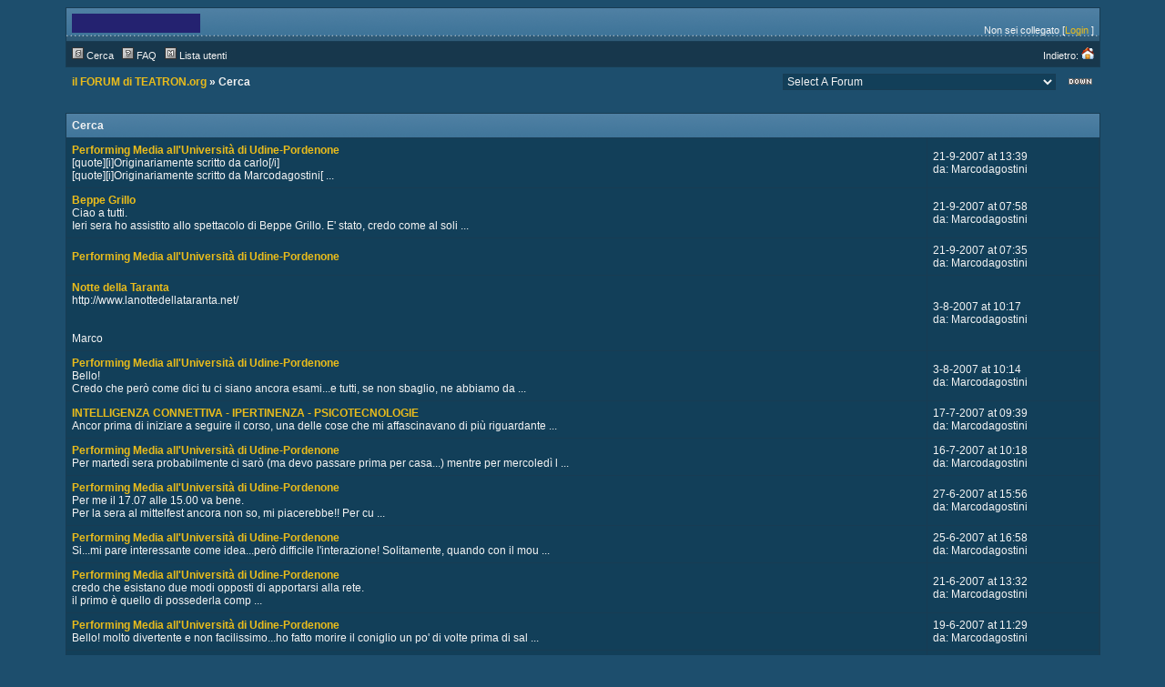

--- FILE ---
content_type: text/html;charset=UTF-8
request_url: http://www.teatron.org/forum/search.php?srchuname=Marcodagostini&searchsubmit=a&f=all&srchfrom=0
body_size: 4175
content:
<?xml version="1.0" encoding="ISO-8859-1"?>
<!DOCTYPE html PUBLIC "-//W3C//DTD XHTML 1.0 Transitional//EN" "http://www.w3.org/TR/xhtml1/DTD/xhtml1-transitional.dtd">
<html xmlns="http://www.w3.org/1999/xhtml">
<!-- Powered by XMB 1.9.11   -->
<!-- Build: 20100126 -->
<!-- The XMB Group -->
<head>
<base href="https://www.teatron.org/forum/search.php?srchuname=Marcodagostini&amp;searchsubmit=a&amp;f=all&amp;srchfrom=0" />
<meta http-equiv="Content-Type" content="text/html; charset=ISO-8859-1" />
<title>il FORUM di TEATRON.org  - Powered by XMB 1.9.11 </title>
<style type="text/css">
/*<![CDATA[*/
body {
    scrollbar-arrow-color: #17374C;
    scrollbar-base-color: #123F59;
    text-align: left;
    background-color: #1D4E6D;
}

a {
    color: #EABC1B;
    text-decoration: none;
}

a:hover, .category a:hover {
    text-decoration: underline;
}

.category a {
    color: #F4F4F4;
    text-decoration: none;
}

form {
    margin: 0px;
}

hr {
    color:  #183C53;
    background-color: #183C53;
    border: 0px;
    height: 1px;
}

#tickertoggle {
    color: #F4F4F4;
}

table.code {
    border: 1px solid #183C53;
    margin: 15px auto 10px auto;
    width: 80%;
}

td.code {
    background-color: #17374C;
    border-bottom: 1px solid #183C53;
    color: #F4F4F4;
    font-family: Verdana, Arial, Helvetica;
    font-size: 12px;
    font-weight: bold;
    height: 20px;
    padding-left: 5px;
}

td.codemessage {
    background-color: #11567E;
    color: #F4F4F4;
    font-family: Courier New;
    font-size: 12px;
    padding: 10px 5px 10px 5px;
    white-space: pre;
}

table.quote {
    border: 1px solid #183C53;
    margin: 15px 5% 10px 5%;
    width: 80%;
}

td.quote {
    background-color: #17374C;
    border-bottom: 1px solid #183C53;
    color: #F4F4F4;
    font-family: Verdana, Arial, Helvetica;
    font-size: 12px;
    font-weight: bold;
    height: 20px;
    padding-left: 5px;
}

td.quotemessage {
    background-color: #11567E;
    color: #F4F4F4;
    font-family: Verdana, Arial, Helvetica;
    font-size: 12px;
    padding: 10px 0 20px 5px;
}

textarea, select, input, object {
    background-color: #123F59;
    border: 1px solid #183C53;
    color: #F4F4F4;
    font-family: Verdana, arial, helvetica, sans-serif;
    font-size: 12px;
    font-weight: normal;
    table-layout: fixed;
}

.category {
    background-image: url(images/designx/categ.gif);
    font-family: Verdana, Arial, Helvetica;
    font-size: 12px;
    table-layout: fixed;
    text-align: left;
}

.ctrcategory {
    background-image: url(images/designx/categ.gif);
    font-family: Verdana, Arial, Helvetica;
    font-size: 12px;
    table-layout: fixed;
    text-align: center;
}

.ctrtablerow {
    color: #F4F4F4;
    font-family: Verdana, Arial, Helvetica;
    font-size: 12px;
    table-layout: fixed;
    text-align: center;
}

.header {
    background-color: #17374C;
    color: #F4F4F4;
    font-family: Verdana;
    font-size: 10px;
    font-weight: bold;
    table-layout: fixed;
}

.header2 {
    background-color: #123F59;
    font-family: Verdana;
    font-size: 11px;
    font-weight: bold;
    table-layout: fixed;
}

.mediumtxt {
    color: #F4F4F4;
    font-family: Verdana, Arial, Helvetica;
    font-size: 12px;
    font-weight: normal;
    table-layout: fixed;
}

.multi {
    font-family: Verdana, Arial, Helvetica;
    font-size: 11px;
    table-layout: fixed;
}

.nav {
    font-family: Verdana, Arial, Helvetica;
    font-size: 12px;
    font-weight: bold;
    table-layout: fixed;
}

.navtd {
    background-color: #17374C;
    color: #F4F4F4;
    font-family: Verdana, Arial, Helvetica;
    font-size: 11px;
    table-layout: fixed;
    text-decoration: none;
}

.navtd2 {
    background-color: #17374C;
    color: #F4F4F4;
    font-family: Verdana, Arial, Helvetica;
    font-size: 9px;
    table-layout: fixed;
    text-decoration: none;
}

.post {
    font-family: Verdana, Arial, Helvetica;
    font-size: 14px;
    font-weight: normal;
}

.rghttablerow {
    color: #F4F4F4;
    font-family: Verdana, Arial, Helvetica;
    font-size: 12px;
    table-layout: fixed;
    text-align: right;
}

.sig {
    border-top: 1px dashed #183C53;
    padding: 13px 0 0 3px;
    font-family: Verdana, Arial, Helvetica;
    font-size: 12px;
}

.smalltxt {
    font-family: Verdana, Arial, Helvetica;
    font-size: 11px;
    table-layout: fixed;
}

.subject {
    font-family: Verdana, Arial, Helvetica;
    font-size: 12px;
    font-weight: bold;
}

.submit {
    text-align: center;
}

.tablerow {
    color: #F4F4F4;
    font-family: Verdana, Arial, Helvetica;
    font-size: 12px;
    table-layout: fixed;
}

.status_Super_Administrator {
    text-decoration: underline;
    font-weight: bold;
    color: #F4F4F4;
    font-family: Verdana;
    font-size: 10px;
    font-style: italic;
}

.status_Administrator {
    text-decoration: underline;
    font-weight: bold;
    color: #F4F4F4;
    font-family: Verdana;
    font-size: 10px;
}

.status_Super_Moderator {
    text-decoration: none;
    font-weight: bold;
    color: #F4F4F4;
    font-family: Verdana;
    font-size: 10px;
    font-style: italic;
}

.status_Moderator {
    text-decoration: none;
    font-weight: bold;
    color: #F4F4F4;
    font-family: Verdana;
    font-size: 10px;
}

.status_Member, .status_Banned {
    text-decoration: none;
    font-weight: normal;
    color: #F4F4F4;
    font-family: Verdana;
    font-size: 10px;
}
/*]]>*/
</style>



<script language="JavaScript" type="text/javascript" src="./js/header.js"></script>
</head>
<body text="#F4F4F4">

<a name="top"></a>
<table cellspacing="0" cellpadding="0" border="0" width="90%" align="center">
<tr>
<td bgcolor="#183C53">
<table border="0" cellspacing="1" cellpadding="6" width="100%">
<tr>
<td width="74%" style="background-image: url(images/designx/desbg.gif)">
<table border="0" width="100%" cellpadding="0" cellspacing="0">
<tr>
<td valign="top" rowspan="2"><a href="./"><img src="images/designx/xmbheader.gif" alt="il FORUM di TEATRON.org" border="0" /></a></td>
<td align="right" valign="top"><font class="smalltxt"><br /></font></td>
</tr>
<tr>
<td align="right" valign="bottom"><font class="smalltxt">Non sei collegato [<a href="misc.php?action=login">Login</a> ]</font></td>
</tr>
</table>
</td>
</tr>
<tr>
<td class="navtd">
<table width="100%" cellpadding="0" cellspacing="0">
<tr>
<td class="navtd"><font class="navtd"><img src="images/designx/top_search.gif" alt="Cerca nel forum" border="0" /> <a href="search.php"><font class="navtd">Cerca</font></a> &nbsp;  <img src="images/designx/top_faq.gif" alt="Domande frequenti" border="0" /> <a href="faq.php"><font class="navtd">FAQ</font></a> &nbsp; <img src="images/designx/top_memberslist.gif" alt="Vedi elenco dei membri" border="0" /> <a href="misc.php?action=list"><font class="navtd">Lista utenti</font></a> </font></td>
<td align="right"><a href="http://www.teatron.org/forum" title="TEATRON.org"><font class="navtd">Indietro: <img src="images/designx/top_home.gif" border="0" alt="TEATRON.org" /></font></a></td>
</tr>
</table>
</td>
</tr>
</table>
</td>
</tr>
</table>
<table cellspacing="0" cellpadding="1" border="0" width="90%" align="center">
<tr>
<td><table width="100%" cellspacing="0" cellpadding="6" align="center">
<tr>
<td class="nav"> <a href="./">il FORUM di TEATRON.org</a>  &raquo; Cerca</td>
<td align="right"><select onchange="if (this.options[this.selectedIndex].value) {window.location=(''+this.options[this.selectedIndex].value)}">
<option value="">Select A Forum</option>
<option value="forumdisplay.php?fid=12" > &nbsp; &raquo; la SCRITTURA CONNETTIVA</option>
<option value="forumdisplay.php?fid=10" > &nbsp; &raquo; INFO e NEWS</option>
<option value="forumdisplay.php?fid=11" > &nbsp; &raquo; la RETE degli SGUARDI</option>
<option value="forumdisplay.php?fid=14" > &nbsp; &raquo; DigitalCulture</option>
<option value="forumdisplay.php?fid=19" > &nbsp; &raquo; genius loci</option>
<option value="forumdisplay.php?fid=23" > &nbsp; &raquo; Performing Media 1.1 politica e poetica delle reti</option>
<option value="forumdisplay.php?fid=13" > &nbsp; &raquo; Performing Media</option>
<option value="forumdisplay.php?fid=17" > &nbsp; &raquo; PerformingMedia</option>
</select></td>
<td align="right" width="1"><a href="#bottom" title="Vai alla fine"><img src="images/designx/arrow_dw.gif" border="0" alt="Vai alla fine" /></a></td>
</tr>
</table>
</td>
</tr>
</table>
<br />

<table cellspacing="0" cellpadding="0" border="0" width="90%" align="center">
<tr>
<td bgcolor="#183C53">
<table border="0" cellspacing="1" cellpadding="6" width="100%">
<tr>
<td class="category" colspan="3"><font color="#F4F4F4"><strong>Cerca</strong></font></td>
</tr>

<tr class="tablerow">
<td bgcolor="#123F59"><strong><a href="viewthread.php?tid=362&amp;goto=search&amp;pid=9108">Performing Media all'Università di Udine-Pordenone</a></strong><br /> [quote][i]Originariamente scritto da carlo[/i]<br />
[quote][i]Originariamente scritto da Marcodagostini[ ...</td>
<td bgcolor="#123F59">21-9-2007 at 13:39<br />da: Marcodagostini</td>
</tr>

<tr class="tablerow">
<td bgcolor="#123F59"><strong><a href="viewthread.php?tid=362&amp;goto=search&amp;pid=9098">Beppe Grillo</a></strong><br /> Ciao a tutti. <br />
Ieri sera ho assistito allo spettacolo di Beppe Grillo. E' stato, credo come al soli ...</td>
<td bgcolor="#123F59">21-9-2007 at 07:58<br />da: Marcodagostini</td>
</tr>

<tr class="tablerow">
<td bgcolor="#123F59"><strong><a href="viewthread.php?tid=362&amp;goto=search&amp;pid=9097">Performing Media all'Università di Udine-Pordenone</a></strong><br />  </td>
<td bgcolor="#123F59">21-9-2007 at 07:35<br />da: Marcodagostini</td>
</tr>

<tr class="tablerow">
<td bgcolor="#123F59"><strong><a href="viewthread.php?tid=362&amp;goto=search&amp;pid=9048">Notte della Taranta</a></strong><br /> http://www.lanottedellataranta.net/ <br />
<br />
<br />
Marco </td>
<td bgcolor="#123F59">3-8-2007 at 10:17<br />da: Marcodagostini</td>
</tr>

<tr class="tablerow">
<td bgcolor="#123F59"><strong><a href="viewthread.php?tid=362&amp;goto=search&amp;pid=9047">Performing Media all'Università di Udine-Pordenone</a></strong><br /> Bello!<br />
Credo che però come dici tu ci siano ancora esami...e tutti, se non sbaglio, ne abbiamo da  ...</td>
<td bgcolor="#123F59">3-8-2007 at 10:14<br />da: Marcodagostini</td>
</tr>

<tr class="tablerow">
<td bgcolor="#123F59"><strong><a href="viewthread.php?tid=362&amp;goto=search&amp;pid=9028">INTELLIGENZA CONNETTIVA - IPERTINENZA - PSICOTECNOLOGIE</a></strong><br /> Ancor prima di iniziare a seguire il corso, una delle cose che mi affascinavano di più riguardante  ...</td>
<td bgcolor="#123F59">17-7-2007 at 09:39<br />da: Marcodagostini</td>
</tr>

<tr class="tablerow">
<td bgcolor="#123F59"><strong><a href="viewthread.php?tid=362&amp;goto=search&amp;pid=9016">Performing Media all'Università di Udine-Pordenone</a></strong><br /> Per martedì sera probabilmente ci sarò (ma devo passare prima per casa...) mentre per mercoledì l ...</td>
<td bgcolor="#123F59">16-7-2007 at 10:18<br />da: Marcodagostini</td>
</tr>

<tr class="tablerow">
<td bgcolor="#123F59"><strong><a href="viewthread.php?tid=362&amp;goto=search&amp;pid=8881">Performing Media all'Università di Udine-Pordenone</a></strong><br /> Per me il 17.07 alle 15.00 va bene.<br />
Per la sera al mittelfest ancora non so, mi piacerebbe!! Per cu ...</td>
<td bgcolor="#123F59">27-6-2007 at 15:56<br />da: Marcodagostini</td>
</tr>

<tr class="tablerow">
<td bgcolor="#123F59"><strong><a href="viewthread.php?tid=362&amp;goto=search&amp;pid=8876">Performing Media all'Università di Udine-Pordenone</a></strong><br /> Si...mi pare interessante come idea...però difficile l'interazione!  Solitamente, quando con il mou ...</td>
<td bgcolor="#123F59">25-6-2007 at 16:58<br />da: Marcodagostini</td>
</tr>

<tr class="tablerow">
<td bgcolor="#123F59"><strong><a href="viewthread.php?tid=362&amp;goto=search&amp;pid=8838">Performing Media all'Università di Udine-Pordenone</a></strong><br /> credo che esistano due modi opposti di apportarsi alla rete. <br />
il primo è quello di possederla comp ...</td>
<td bgcolor="#123F59">21-6-2007 at 13:32<br />da: Marcodagostini</td>
</tr>

<tr class="tablerow">
<td bgcolor="#123F59"><strong><a href="viewthread.php?tid=362&amp;goto=search&amp;pid=8802">Performing Media all'Università di Udine-Pordenone</a></strong><br /> Bello! molto divertente e non facilissimo...ho fatto morire il coniglio un po' di volte prima di sal ...</td>
<td bgcolor="#123F59">19-6-2007 at 11:29<br />da: Marcodagostini</td>
</tr>

<tr class="tablerow">
<td bgcolor="#123F59"><strong><a href="viewthread.php?tid=362&amp;goto=search&amp;pid=8729">Intelligenza connettiva - Psicotecnologie</a></strong><br /> Riduco le mie parole chiave a due (tra l'altro strettamente connesse tra loro):<br />
"Intelligenza conne ...</td>
<td bgcolor="#123F59">13-6-2007 at 13:19<br />da: Marcodagostini</td>
</tr>

<tr class="tablerow">
<td bgcolor="#123F59"><strong><a href="viewthread.php?tid=362&amp;goto=search&amp;pid=8725">Performing Media all'Università di Udine-Pordenone</a></strong><br /> Personalmente non credo ci sia bisogno di scuse!<br />
Secondo me questo del cinema 2.0 è un concetto ch ...</td>
<td bgcolor="#123F59">13-6-2007 at 08:03<br />da: Marcodagostini</td>
</tr>

<tr class="tablerow">
<td bgcolor="#123F59"><strong><a href="viewthread.php?tid=362&amp;goto=search&amp;pid=8640">Performing Media all'Università di Udine-Pordenone</a></strong><br /> [quote][i]Originariamente scritto da day[/i]<br />
Per l'esame, le date sono:<br />
17 luglio alle 15 <br />
27 set ...</td>
<td bgcolor="#123F59">7-6-2007 at 10:44<br />da: Marcodagostini</td>
</tr>

<tr class="tablerow">
<td bgcolor="#123F59"><strong><a href="viewthread.php?tid=362&amp;goto=search&amp;pid=8627">Smart Mob</a></strong><br /> Smart mob deriva dall'abbrevazione del termine inglese "smart mobile" che letteralmente significa "t ...</td>
<td bgcolor="#123F59">7-6-2007 at 07:43<br />da: Marcodagostini</td>
</tr>

<tr class="tablerow">
<td bgcolor="#123F59"><strong><a href="viewthread.php?tid=362&amp;goto=search&amp;pid=8624">Performing Media all'Università di Udine-Pordenone</a></strong><br /> A proposito di Psicotecnologie:<br />
<br />
"il mondo esterno passa dalle pagine allo schermo e sullo schermo ...</td>
<td bgcolor="#123F59">7-6-2007 at 07:39<br />da: Marcodagostini</td>
</tr>

<tr class="tablerow">
<td bgcolor="#123F59"><strong><a href="viewthread.php?tid=362&amp;goto=search&amp;pid=8622">Parole chiave</a></strong><br /> ...Scusate, ne ho messe tre ( e ne avrei mesa anche qualcun'altra...):<br />
<br />
- Ipertinenza (intelligenz ...</td>
<td bgcolor="#123F59">7-6-2007 at 07:33<br />da: Marcodagostini</td>
</tr>

<tr class="tablerow">
<td bgcolor="#123F59"><strong><a href="viewthread.php?tid=362&amp;goto=search&amp;pid=8614">La testa ben fatta.</a></strong><br /> La testa ben fatta.<br />
Riforma dell’insegnamento <br />
e riforma del pensiero nel tempo della globalizza ...</td>
<td bgcolor="#123F59">6-6-2007 at 15:20<br />da: Marcodagostini</td>
</tr>

<tr class="tablerow">
<td bgcolor="#123F59"><strong><a href="viewthread.php?tid=362&amp;goto=search&amp;pid=8557">Performing Media all'Università di Udine-Pordenone</a></strong><br /> sto leggendo il suo libro e avrei un paio di cose da chiederle. magari direttamente a lezione...<br />
<br />
 ...</td>
<td bgcolor="#123F59">30-5-2007 at 14:05<br />da: Marcodagostini</td>
</tr>

<tr class="tablerow">
<td bgcolor="#123F59"><strong><a href="viewthread.php?tid=362&amp;goto=search&amp;pid=8463">Performing Media all'Università di Udine-Pordenone</a></strong><br /> <br />
http://www.malloc.it/ber.loose.coin.html  <br />
<br />
Idea molto bella. Divertente. Il problema è la poca ...</td>
<td bgcolor="#123F59">2-5-2007 at 14:35<br />da: Marcodagostini</td>
</tr>

<tr class="tablerow">
<td bgcolor="#123F59"><strong><a href="viewthread.php?tid=362&amp;goto=search&amp;pid=8458">Performing Media all'Università di Udine-Pordenone</a></strong><br /> [quote][i]Originariamente scritto da Marcodagostini[/i]<br />
http://www.alphadrama.it/due_minuti.htm que ...</td>
<td bgcolor="#123F59">2-5-2007 at 14:12<br />da: Marcodagostini</td>
</tr>

<tr class="tablerow">
<td bgcolor="#123F59"><strong><a href="viewthread.php?tid=362&amp;goto=search&amp;pid=8457">Performing Media all'Università di Udine-Pordenone</a></strong><br /> http://www.alphadrama.it/due_minuti.htm questo mi pare interessante come impostazione e "percorsi po ...</td>
<td bgcolor="#123F59">2-5-2007 at 14:11<br />da: Marcodagostini</td>
</tr>

<tr class="tablerow">
<td bgcolor="#123F59"><strong><a href="viewthread.php?tid=362&amp;goto=search&amp;pid=8438">Performing Media all'Università di Udine-Pordenone</a></strong><br /> Che tipo di output?<br />
<br />
 </td>
<td bgcolor="#123F59">24-4-2007 at 08:29<br />da: Marcodagostini</td>
</tr>

<tr class="tablerow">
<td bgcolor="#123F59"><strong><a href="viewthread.php?tid=362&amp;goto=search&amp;pid=8433">Performing Media all'Università di Udine-Pordenone</a></strong><br /> Personalmente sono molto interessato all'utilizzo del video al di fuori dei contesti classici (tv, c ...</td>
<td bgcolor="#123F59">19-4-2007 at 13:05<br />da: Marcodagostini</td>
</tr>



</table>
</td>
</tr>
</table>

<br />
<table cellspacing="1" cellpadding="0" border="0" width="90%" align="center" bgcolor="#183C53">
<tr>
<td>
<table width="100%" cellspacing="0" cellpadding="0">
<tr>
<td class="nav" style="padding-bottom: 1px" bgcolor="#11567E">&nbsp;<a href="./">il FORUM di TEATRON.org</a> &raquo; Cerca</td>
<td class="tablerow" align="right" bgcolor="#11567E"><select onchange="if (this.options[this.selectedIndex].value) {window.location=(''+this.options[this.selectedIndex].value)}">
<option value="">Select A Forum</option>
<option value="forumdisplay.php?fid=12" > &nbsp; &raquo; la SCRITTURA CONNETTIVA</option>
<option value="forumdisplay.php?fid=10" > &nbsp; &raquo; INFO e NEWS</option>
<option value="forumdisplay.php?fid=11" > &nbsp; &raquo; la RETE degli SGUARDI</option>
<option value="forumdisplay.php?fid=14" > &nbsp; &raquo; DigitalCulture</option>
<option value="forumdisplay.php?fid=19" > &nbsp; &raquo; genius loci</option>
<option value="forumdisplay.php?fid=23" > &nbsp; &raquo; Performing Media 1.1 politica e poetica delle reti</option>
<option value="forumdisplay.php?fid=13" > &nbsp; &raquo; Performing Media</option>
<option value="forumdisplay.php?fid=17" > &nbsp; &raquo; PerformingMedia</option>
</select>&nbsp;</td>
<td align="right" bgcolor="#11567E" width="2%"><a href="#top" title="Vai all'inizio"><img src="images/designx/arrow_up.gif" style="margin-right: 3px" border="0" alt="Vai all'inizio" /></a></td>
</tr>
</table>
</td>
</tr>
</table>
<br />
<table cellspacing="0" cellpadding="0" border="0" width="90%" align="center">
<tr>
<td bgcolor="#183C53">
<table border="0" cellspacing="1" cellpadding="6" width="100%">
<tr class="ctrtablerow">
<td bgcolor="#11567E">
<font class="smalltxt">
Powered by XMB 1.9.11 
<br />
<a href="http://www.xmbforum.com" onclick="window.open(this.href); return false;"><strong><abbr title="eXtreme Message Board">XMB</abbr> Forum Software</strong></a>&nbsp;&copy; 2001-2010 The XMB Group
<br />

[queries: <strong>10</strong>]


[PHP: <strong>70.7%</strong> - SQL: <strong>29.3%</strong>]




</font>
</td>
</tr>
</table>
</td>
</tr>
</table>
<a id="bottom" name="bottom"></a>
</body>
</html>

